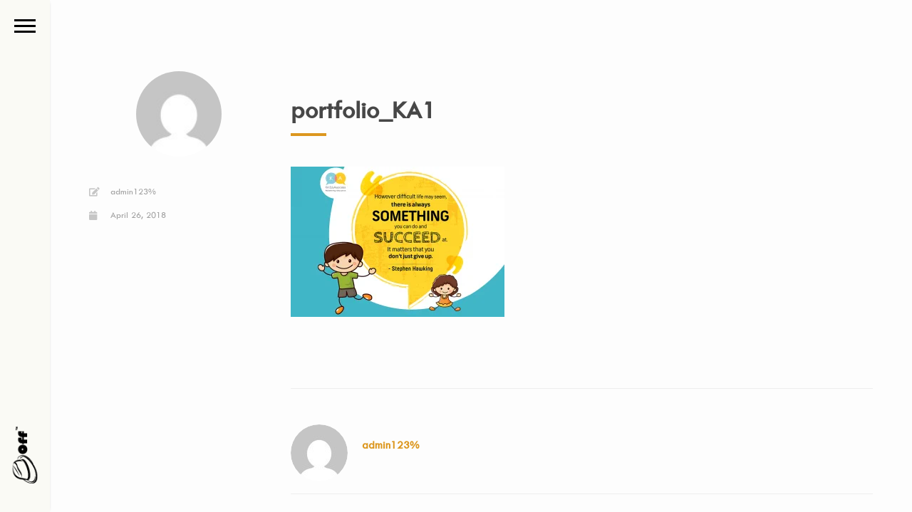

--- FILE ---
content_type: text/html; charset=UTF-8
request_url: https://portfolio.hatsoffdigital.com/ka-eduassociates-redefining-education-graphic-designing/portfolio_ka1/
body_size: 13138
content:
<!DOCTYPE html><html lang="en-US"><head><link data-optimized="2" rel="stylesheet" href="https://portfolio.hatsoffdigital.com/wp-content/litespeed/css/6adf5d3c5b59c1d6665ebf952ac7b392.css?ver=e1d38" /><link rel="preload" as="image" href="https://portfolio.hatsoffdigital.com/wp-content/uploads/2017/11/dp45x102.png.webp"><link rel="preload" as="image" href="https://portfolio.hatsoffdigital.com/wp-content/uploads/2018/04/portfolio_KA1-300x211.png.webp"><script data-no-optimize="1">var litespeed_docref=sessionStorage.getItem("litespeed_docref");litespeed_docref&&(Object.defineProperty(document,"referrer",{get:function(){return litespeed_docref}}),sessionStorage.removeItem("litespeed_docref"));</script> <meta http-equiv="Content-Type" content="text/html; charset=UTF-8" /><meta name="viewport" content="width=device-width, initial-scale=1"><link rel="pingback" href="https://portfolio.hatsoffdigital.com/xmlrpc.php" /><link rel="stylesheet" href="https://use.fontawesome.com/releases/v5.0.10/css/all.css" integrity="sha384-+d0P83n9kaQMCwj8F4RJB66tzIwOKmrdb46+porD/OvrJ+37WqIM7UoBtwHO6Nlg" crossorigin="anonymous"><meta name='robots' content='index, follow, max-image-preview:large, max-snippet:-1, max-video-preview:-1' /><title>portfolio_KA1 - Portfolio</title><link rel="canonical" href="https://portfolio.hatsoffdigital.com/ka-eduassociates-redefining-education-graphic-designing/portfolio_ka1/" /><meta property="og:locale" content="en_US" /><meta property="og:type" content="article" /><meta property="og:title" content="portfolio_KA1 - Portfolio" /><meta property="og:url" content="https://portfolio.hatsoffdigital.com/ka-eduassociates-redefining-education-graphic-designing/portfolio_ka1/" /><meta property="og:site_name" content="Portfolio" /><meta property="og:image" content="https://portfolio.hatsoffdigital.com/ka-eduassociates-redefining-education-graphic-designing/portfolio_ka1" /><meta property="og:image:width" content="977" /><meta property="og:image:height" content="688" /><meta property="og:image:type" content="image/png" /><meta name="twitter:card" content="summary_large_image" /> <script type="application/ld+json" class="yoast-schema-graph">{"@context":"https://schema.org","@graph":[{"@type":"WebPage","@id":"https://portfolio.hatsoffdigital.com/ka-eduassociates-redefining-education-graphic-designing/portfolio_ka1/","url":"https://portfolio.hatsoffdigital.com/ka-eduassociates-redefining-education-graphic-designing/portfolio_ka1/","name":"portfolio_KA1 - Portfolio","isPartOf":{"@id":"https://portfolio.hatsoffdigital.com/#website"},"primaryImageOfPage":{"@id":"https://portfolio.hatsoffdigital.com/ka-eduassociates-redefining-education-graphic-designing/portfolio_ka1/#primaryimage"},"image":{"@id":"https://portfolio.hatsoffdigital.com/ka-eduassociates-redefining-education-graphic-designing/portfolio_ka1/#primaryimage"},"thumbnailUrl":"https://portfolio.hatsoffdigital.com/wp-content/uploads/2018/04/portfolio_KA1.png","datePublished":"2018-04-26T12:55:18+00:00","dateModified":"2018-04-26T12:55:18+00:00","breadcrumb":{"@id":"https://portfolio.hatsoffdigital.com/ka-eduassociates-redefining-education-graphic-designing/portfolio_ka1/#breadcrumb"},"inLanguage":"en-US","potentialAction":[{"@type":"ReadAction","target":["https://portfolio.hatsoffdigital.com/ka-eduassociates-redefining-education-graphic-designing/portfolio_ka1/"]}]},{"@type":"ImageObject","inLanguage":"en-US","@id":"https://portfolio.hatsoffdigital.com/ka-eduassociates-redefining-education-graphic-designing/portfolio_ka1/#primaryimage","url":"https://portfolio.hatsoffdigital.com/wp-content/uploads/2018/04/portfolio_KA1.png","contentUrl":"https://portfolio.hatsoffdigital.com/wp-content/uploads/2018/04/portfolio_KA1.png","width":977,"height":688},{"@type":"BreadcrumbList","@id":"https://portfolio.hatsoffdigital.com/ka-eduassociates-redefining-education-graphic-designing/portfolio_ka1/#breadcrumb","itemListElement":[{"@type":"ListItem","position":1,"name":"Home","item":"https://portfolio.hatsoffdigital.com/"},{"@type":"ListItem","position":2,"name":"KA EduAssociates","item":"https://portfolio.hatsoffdigital.com/ka-eduassociates-redefining-education-graphic-designing/"},{"@type":"ListItem","position":3,"name":"portfolio_KA1"}]},{"@type":"WebSite","@id":"https://portfolio.hatsoffdigital.com/#website","url":"https://portfolio.hatsoffdigital.com/","name":"Portfolio","description":"Hats-Off Digital","potentialAction":[{"@type":"SearchAction","target":{"@type":"EntryPoint","urlTemplate":"https://portfolio.hatsoffdigital.com/?s={search_term_string}"},"query-input":"required name=search_term_string"}],"inLanguage":"en-US"}]}</script> <link rel='dns-prefetch' href='//cdnjs.cloudflare.com' /><link rel="alternate" type="application/rss+xml" title="Portfolio &raquo; Feed" href="https://portfolio.hatsoffdigital.com/feed/" /><link rel="alternate" type="application/rss+xml" title="Portfolio &raquo; Comments Feed" href="https://portfolio.hatsoffdigital.com/comments/feed/" /><link rel="alternate" type="application/rss+xml" title="Portfolio &raquo; portfolio_KA1 Comments Feed" href="https://portfolio.hatsoffdigital.com/ka-eduassociates-redefining-education-graphic-designing/portfolio_ka1/feed/" /><style id='global-styles-inline-css' type='text/css'>body{--wp--preset--color--black: #000000;--wp--preset--color--cyan-bluish-gray: #abb8c3;--wp--preset--color--white: #ffffff;--wp--preset--color--pale-pink: #f78da7;--wp--preset--color--vivid-red: #cf2e2e;--wp--preset--color--luminous-vivid-orange: #ff6900;--wp--preset--color--luminous-vivid-amber: #fcb900;--wp--preset--color--light-green-cyan: #7bdcb5;--wp--preset--color--vivid-green-cyan: #00d084;--wp--preset--color--pale-cyan-blue: #8ed1fc;--wp--preset--color--vivid-cyan-blue: #0693e3;--wp--preset--color--vivid-purple: #9b51e0;--wp--preset--gradient--vivid-cyan-blue-to-vivid-purple: linear-gradient(135deg,rgba(6,147,227,1) 0%,rgb(155,81,224) 100%);--wp--preset--gradient--light-green-cyan-to-vivid-green-cyan: linear-gradient(135deg,rgb(122,220,180) 0%,rgb(0,208,130) 100%);--wp--preset--gradient--luminous-vivid-amber-to-luminous-vivid-orange: linear-gradient(135deg,rgba(252,185,0,1) 0%,rgba(255,105,0,1) 100%);--wp--preset--gradient--luminous-vivid-orange-to-vivid-red: linear-gradient(135deg,rgba(255,105,0,1) 0%,rgb(207,46,46) 100%);--wp--preset--gradient--very-light-gray-to-cyan-bluish-gray: linear-gradient(135deg,rgb(238,238,238) 0%,rgb(169,184,195) 100%);--wp--preset--gradient--cool-to-warm-spectrum: linear-gradient(135deg,rgb(74,234,220) 0%,rgb(151,120,209) 20%,rgb(207,42,186) 40%,rgb(238,44,130) 60%,rgb(251,105,98) 80%,rgb(254,248,76) 100%);--wp--preset--gradient--blush-light-purple: linear-gradient(135deg,rgb(255,206,236) 0%,rgb(152,150,240) 100%);--wp--preset--gradient--blush-bordeaux: linear-gradient(135deg,rgb(254,205,165) 0%,rgb(254,45,45) 50%,rgb(107,0,62) 100%);--wp--preset--gradient--luminous-dusk: linear-gradient(135deg,rgb(255,203,112) 0%,rgb(199,81,192) 50%,rgb(65,88,208) 100%);--wp--preset--gradient--pale-ocean: linear-gradient(135deg,rgb(255,245,203) 0%,rgb(182,227,212) 50%,rgb(51,167,181) 100%);--wp--preset--gradient--electric-grass: linear-gradient(135deg,rgb(202,248,128) 0%,rgb(113,206,126) 100%);--wp--preset--gradient--midnight: linear-gradient(135deg,rgb(2,3,129) 0%,rgb(40,116,252) 100%);--wp--preset--duotone--dark-grayscale: url('#wp-duotone-dark-grayscale');--wp--preset--duotone--grayscale: url('#wp-duotone-grayscale');--wp--preset--duotone--purple-yellow: url('#wp-duotone-purple-yellow');--wp--preset--duotone--blue-red: url('#wp-duotone-blue-red');--wp--preset--duotone--midnight: url('#wp-duotone-midnight');--wp--preset--duotone--magenta-yellow: url('#wp-duotone-magenta-yellow');--wp--preset--duotone--purple-green: url('#wp-duotone-purple-green');--wp--preset--duotone--blue-orange: url('#wp-duotone-blue-orange');--wp--preset--font-size--small: 13px;--wp--preset--font-size--medium: 20px;--wp--preset--font-size--large: 36px;--wp--preset--font-size--x-large: 42px;--wp--preset--spacing--20: 0.44rem;--wp--preset--spacing--30: 0.67rem;--wp--preset--spacing--40: 1rem;--wp--preset--spacing--50: 1.5rem;--wp--preset--spacing--60: 2.25rem;--wp--preset--spacing--70: 3.38rem;--wp--preset--spacing--80: 5.06rem;--wp--preset--shadow--natural: 6px 6px 9px rgba(0, 0, 0, 0.2);--wp--preset--shadow--deep: 12px 12px 50px rgba(0, 0, 0, 0.4);--wp--preset--shadow--sharp: 6px 6px 0px rgba(0, 0, 0, 0.2);--wp--preset--shadow--outlined: 6px 6px 0px -3px rgba(255, 255, 255, 1), 6px 6px rgba(0, 0, 0, 1);--wp--preset--shadow--crisp: 6px 6px 0px rgba(0, 0, 0, 1);}:where(.is-layout-flex){gap: 0.5em;}body .is-layout-flow > .alignleft{float: left;margin-inline-start: 0;margin-inline-end: 2em;}body .is-layout-flow > .alignright{float: right;margin-inline-start: 2em;margin-inline-end: 0;}body .is-layout-flow > .aligncenter{margin-left: auto !important;margin-right: auto !important;}body .is-layout-constrained > .alignleft{float: left;margin-inline-start: 0;margin-inline-end: 2em;}body .is-layout-constrained > .alignright{float: right;margin-inline-start: 2em;margin-inline-end: 0;}body .is-layout-constrained > .aligncenter{margin-left: auto !important;margin-right: auto !important;}body .is-layout-constrained > :where(:not(.alignleft):not(.alignright):not(.alignfull)){max-width: var(--wp--style--global--content-size);margin-left: auto !important;margin-right: auto !important;}body .is-layout-constrained > .alignwide{max-width: var(--wp--style--global--wide-size);}body .is-layout-flex{display: flex;}body .is-layout-flex{flex-wrap: wrap;align-items: center;}body .is-layout-flex > *{margin: 0;}:where(.wp-block-columns.is-layout-flex){gap: 2em;}.has-black-color{color: var(--wp--preset--color--black) !important;}.has-cyan-bluish-gray-color{color: var(--wp--preset--color--cyan-bluish-gray) !important;}.has-white-color{color: var(--wp--preset--color--white) !important;}.has-pale-pink-color{color: var(--wp--preset--color--pale-pink) !important;}.has-vivid-red-color{color: var(--wp--preset--color--vivid-red) !important;}.has-luminous-vivid-orange-color{color: var(--wp--preset--color--luminous-vivid-orange) !important;}.has-luminous-vivid-amber-color{color: var(--wp--preset--color--luminous-vivid-amber) !important;}.has-light-green-cyan-color{color: var(--wp--preset--color--light-green-cyan) !important;}.has-vivid-green-cyan-color{color: var(--wp--preset--color--vivid-green-cyan) !important;}.has-pale-cyan-blue-color{color: var(--wp--preset--color--pale-cyan-blue) !important;}.has-vivid-cyan-blue-color{color: var(--wp--preset--color--vivid-cyan-blue) !important;}.has-vivid-purple-color{color: var(--wp--preset--color--vivid-purple) !important;}.has-black-background-color{background-color: var(--wp--preset--color--black) !important;}.has-cyan-bluish-gray-background-color{background-color: var(--wp--preset--color--cyan-bluish-gray) !important;}.has-white-background-color{background-color: var(--wp--preset--color--white) !important;}.has-pale-pink-background-color{background-color: var(--wp--preset--color--pale-pink) !important;}.has-vivid-red-background-color{background-color: var(--wp--preset--color--vivid-red) !important;}.has-luminous-vivid-orange-background-color{background-color: var(--wp--preset--color--luminous-vivid-orange) !important;}.has-luminous-vivid-amber-background-color{background-color: var(--wp--preset--color--luminous-vivid-amber) !important;}.has-light-green-cyan-background-color{background-color: var(--wp--preset--color--light-green-cyan) !important;}.has-vivid-green-cyan-background-color{background-color: var(--wp--preset--color--vivid-green-cyan) !important;}.has-pale-cyan-blue-background-color{background-color: var(--wp--preset--color--pale-cyan-blue) !important;}.has-vivid-cyan-blue-background-color{background-color: var(--wp--preset--color--vivid-cyan-blue) !important;}.has-vivid-purple-background-color{background-color: var(--wp--preset--color--vivid-purple) !important;}.has-black-border-color{border-color: var(--wp--preset--color--black) !important;}.has-cyan-bluish-gray-border-color{border-color: var(--wp--preset--color--cyan-bluish-gray) !important;}.has-white-border-color{border-color: var(--wp--preset--color--white) !important;}.has-pale-pink-border-color{border-color: var(--wp--preset--color--pale-pink) !important;}.has-vivid-red-border-color{border-color: var(--wp--preset--color--vivid-red) !important;}.has-luminous-vivid-orange-border-color{border-color: var(--wp--preset--color--luminous-vivid-orange) !important;}.has-luminous-vivid-amber-border-color{border-color: var(--wp--preset--color--luminous-vivid-amber) !important;}.has-light-green-cyan-border-color{border-color: var(--wp--preset--color--light-green-cyan) !important;}.has-vivid-green-cyan-border-color{border-color: var(--wp--preset--color--vivid-green-cyan) !important;}.has-pale-cyan-blue-border-color{border-color: var(--wp--preset--color--pale-cyan-blue) !important;}.has-vivid-cyan-blue-border-color{border-color: var(--wp--preset--color--vivid-cyan-blue) !important;}.has-vivid-purple-border-color{border-color: var(--wp--preset--color--vivid-purple) !important;}.has-vivid-cyan-blue-to-vivid-purple-gradient-background{background: var(--wp--preset--gradient--vivid-cyan-blue-to-vivid-purple) !important;}.has-light-green-cyan-to-vivid-green-cyan-gradient-background{background: var(--wp--preset--gradient--light-green-cyan-to-vivid-green-cyan) !important;}.has-luminous-vivid-amber-to-luminous-vivid-orange-gradient-background{background: var(--wp--preset--gradient--luminous-vivid-amber-to-luminous-vivid-orange) !important;}.has-luminous-vivid-orange-to-vivid-red-gradient-background{background: var(--wp--preset--gradient--luminous-vivid-orange-to-vivid-red) !important;}.has-very-light-gray-to-cyan-bluish-gray-gradient-background{background: var(--wp--preset--gradient--very-light-gray-to-cyan-bluish-gray) !important;}.has-cool-to-warm-spectrum-gradient-background{background: var(--wp--preset--gradient--cool-to-warm-spectrum) !important;}.has-blush-light-purple-gradient-background{background: var(--wp--preset--gradient--blush-light-purple) !important;}.has-blush-bordeaux-gradient-background{background: var(--wp--preset--gradient--blush-bordeaux) !important;}.has-luminous-dusk-gradient-background{background: var(--wp--preset--gradient--luminous-dusk) !important;}.has-pale-ocean-gradient-background{background: var(--wp--preset--gradient--pale-ocean) !important;}.has-electric-grass-gradient-background{background: var(--wp--preset--gradient--electric-grass) !important;}.has-midnight-gradient-background{background: var(--wp--preset--gradient--midnight) !important;}.has-small-font-size{font-size: var(--wp--preset--font-size--small) !important;}.has-medium-font-size{font-size: var(--wp--preset--font-size--medium) !important;}.has-large-font-size{font-size: var(--wp--preset--font-size--large) !important;}.has-x-large-font-size{font-size: var(--wp--preset--font-size--x-large) !important;}
.wp-block-navigation a:where(:not(.wp-element-button)){color: inherit;}
:where(.wp-block-columns.is-layout-flex){gap: 2em;}
.wp-block-pullquote{font-size: 1.5em;line-height: 1.6;}</style> <script type="litespeed/javascript" data-src='https://portfolio.hatsoffdigital.com/wp-includes/js/jquery/jquery.min.js' id='jquery-core-js'></script> <script type="litespeed/javascript" data-src='//cdnjs.cloudflare.com/ajax/libs/modernizr/2.8.3/modernizr.min.js?ver=6.2.4' id='modernizr-js'></script> <link rel="https://api.w.org/" href="https://portfolio.hatsoffdigital.com/wp-json/" /><link rel="alternate" type="application/json" href="https://portfolio.hatsoffdigital.com/wp-json/wp/v2/media/2454" /><link rel="EditURI" type="application/rsd+xml" title="RSD" href="https://portfolio.hatsoffdigital.com/xmlrpc.php?rsd" /><link rel="wlwmanifest" type="application/wlwmanifest+xml" href="https://portfolio.hatsoffdigital.com/wp-includes/wlwmanifest.xml" /><meta name="generator" content="WordPress 6.2.4" /><link rel='shortlink' href='https://portfolio.hatsoffdigital.com/?p=2454' /><link rel="alternate" type="application/json+oembed" href="https://portfolio.hatsoffdigital.com/wp-json/oembed/1.0/embed?url=https%3A%2F%2Fportfolio.hatsoffdigital.com%2Fka-eduassociates-redefining-education-graphic-designing%2Fportfolio_ka1%2F" /><link rel="alternate" type="text/xml+oembed" href="https://portfolio.hatsoffdigital.com/wp-json/oembed/1.0/embed?url=https%3A%2F%2Fportfolio.hatsoffdigital.com%2Fka-eduassociates-redefining-education-graphic-designing%2Fportfolio_ka1%2F&#038;format=xml" /> <script type="litespeed/javascript">var ms_grabbing_curosr='https://portfolio.hatsoffdigital.com/wp-content/plugins/masterslider/public/assets/css/common/grabbing.cur',ms_grab_curosr='https://portfolio.hatsoffdigital.com/wp-content/plugins/masterslider/public/assets/css/common/grab.cur'</script> <meta name="generator" content="MasterSlider 3.1.3 - Responsive Touch Image Slider" /><style>body{font-size:14px;}</style><script type="litespeed/javascript">window.owlabrtl=!1</script><script type="litespeed/javascript">window.owlabAccentColor='#dc971f';window.toranjGmapMaxZoom=20;window.toranjGmapInitialZoom=15;window.toranjOpenMenuOnHover=!1</script><script type="litespeed/javascript">window.tjAjaxUrl='https://portfolio.hatsoffdigital.com/wp-admin/admin-ajax.php'</script><style type="text/css" id="toranj-custom-styles">::selection{ background-color:#dc971f; } ::-moz-selection{ background-color:#dc971f; } .btn-toranj, .back-to-top:hover, .back-to-top:focus, #back-to-top:hover, #back-to-top:focus, .lined:after, .bordered:after, #navigation li.current-menu-item a:before, #navigation li.current-menu-parent >a:before, #navigation .nav-prev>a:before, #portfolio-nav li a:hover i, #portfolio-nav li a:focus i, .grid-filters:after, .tj-hover-3 .tj-overlay .title:after, #ascrail2000-hr> div, #blog-more:hover, #blog-more:focus, .section-title:after, .team-item .team-content .subtitle:after, .team-socials li a:hover i,.team-socials li a:focus i, .skill-item .bar, .ib-center .ib-icon, .cap-lg .cap-des:after, .ms-staff-carousel .ms-staff-info h4:after, .ms-skin-toranj .ms-slide .ms-slide-vpbtn:hover, .ms-skin-toranj .ms-video-btn:hover, .tj-mp-action:hover i, .tj-mp-action:focus i, .tj-mp-close:hover i, .tj-mp-close:focus i, #menu-toggle,#menu-toggle:after, #menu-toggle:before, .portfolio-nav li a:hover i, .portfolio-nav li a:focus i, .bordered:after, .bordered-fine:after, .team-members .content-carousel .item .info:before, #menu-toggle, #menu-toggle:after, #menu-toggle:before, #commentform #submit, .team-members .left-side .item .info:before, .widget .widgettitle:after, .tj-hover-1 .tj-overlay:after, .tj-hover-5.colorbg:after, .cap-toranj .cap-title:after, .tj-ms-skin .ms-slide .ms-slide-vpbtn:hover, .tj-ms-skin .ms-video-btn:hover, .post-password-form input[type="submit"], .widget_search input[type="submit"], #navigation li.current-menu-item a:before, #navigation li.current-menu-parent >a:before, #navigation .nav-prev>a:before, .dark-template .tj-password i, #social-sharing-trigger, #social-sharing .sharing-icon { background-color:#dc971f; } .btn-toranj:hover, .btn-toranj:focus, .btn-toranj:active, .btn-toranj.active, .woocommerce span.onsale, .woocommerce-page span.onsale, .shop-post-title a::after, #social-sharing-trigger:hover, #social-sharing-trigger:focus { background-color:#dc971f; } a, ul.list-iconed-circle i, ul.list-iconed-square i, #menu-icon, .page-title .title span, .tj-form label, #portfolio-nav li a, .fixed-filter .select-filter i, ul.list-items .list-label, .vertical-carousel .vcarousel-next a, .vertical-carousel .vcarousel-prev a, .vertical-carousel .vcarousel-counter, .blog-minimal-s #blog-list .post-meta, .blog-minimal #blog-list .post-meta, #blog-more, #post-body #post-side a:hover, #post-body #post-side a:focus, .colored, .team-socials li a, .vertical-services li i, .accordion .item.active .head a, .accordion .item .head a:hover, .accordion .item .head a:focus, .tabs .tabs-head li.active a, .tabs .tabs-head li:hover a, .tabs .tabs-head li:focus a, .owl-caption a:hover i, .owl-caption a:focus i, .ms-skin-toranj .ms-nav-next, .ms-skin-toranj .ms-nav-prev, .ms-skin-toranj .tj-ms-counter, .tj-ms-gallery .ms-thumb-list, .ms-skin-toranj .ms-slide .ms-slide-vpbtn, .ms-skin-toranj .ms-video-btn, .ms-skin-toranj .ms-slide .ms-slide-vpbtn:after, .ms-skin-toranj .ms-video-btn:after, .ms-skin-toranj .tj-controlls-vmode .tj-ms-counter, .grid-filters-wrapper .select-filter i, .btn-toranj.alt, .icon-box .ib-icon, .wpb_content_element .wpb_tabs_nav li.ui-tabs-active a, .tj-ms-skin .ms-nav-next, .tj-ms-skin .ms-nav-prev, .tj-ms-skin .tj-controlls-vmode .tj-ms-counter, .tj-ms-skin .ms-slide .ms-slide-vpbtn, .tj-ms-skin .ms-video-btn, .cart-contents, .woocommerce .star-rating, .woocommerce-page .star-rating, .woocommerce .star-rating, .woocommerce-page .star-rating, .woocommerce .star-rating::before, .woocommerce-page .star-rating::before, .blog-grid .sticky-span, .tj-playbtn, .tj-ms-skin .tj-ms-counter, .tj-ms-skin .ms-slide .ms-slide-vpbtn:after, .tj-ms-skin .ms-video-btn:after, #inner-bar { color:#dc971f; } .ib-center .ib-icon{ color:#fff; } a:hover,a:focus, .page-side .title .second-part, .blog-list .post-header a:hover, .blog-list .post-header a:focus, .blog-list .post-meta span a:hover, .blog-list .post-meta span a:focus, .widget-recent-posts .date, .portfolio-nav li a, .contact-detail h5{ color:#dc971f; } .btn-toranj.alt, .btn-toranj, .back-to-top, #back-to-top, ul.list-iconed-circle i, ul.list-iconed-square i, #portfolio-nav li a i, #blog-more, .team-socials li a i, .vertical-services li, .vertical-services li i, .icon-box .ib-icon, .cap-compact, .cap-compact.cap-reverse, .ms-skin-toranj .ms-slide .ms-slide-vpbtn, .ms-skin-toranj .ms-video-btn, .tj-mp-action i, .portfolio-nav li a i, .btn-toranj:hover, .btn-toranj:focus, .btn-toranj:active, .btn-toranj.active, .tj-ms-skin .ms-slide .ms-slide-vpbtn, .tj-ms-skin .ms-video-btn, blockquote, #commentform #submit, .post-password-form input[type="submit"], .widget_search input[type="submit"] { border-color:#dc971f; } .btn-toranj.alt:hover{ color:#fff; } .regular-page{ background-color:#fdfdfd; } #main-content.dark-template, .regular-page-dark{ background-color:#232323; } .page-side{ background-color:#232323; } .page-main, #main-content .nicescroll-rails, #ajax-folio-loader { background-color:#232323; } #side-bar{ background-color:#fafaf5; } #inner-bar{ background-color:#fafaf5; } /*---sample style to change the color of menu icon --*/ /* #menu-toggle, #menu-toggle:after, #menu-toggle:before{ background-color:#fff; } */ }</style> <script type="litespeed/javascript" data-src="https://www.googletagmanager.com/gtag/js?id=UA-103387777-1"></script> <script type="litespeed/javascript">window.dataLayer=window.dataLayer||[];function gtag(){dataLayer.push(arguments)}
gtag('js',new Date());gtag('config','UA-103387777-1')</script> <link rel="icon" type="image/png" href="https://portfolio.hatsoffdigital.com/wp-content/uploads/2017/11/favicon.png"><meta name="generator" content="Powered by Visual Composer - drag and drop page builder for WordPress."/>
<!--[if lte IE 9]><link rel="stylesheet" type="text/css" href="https://portfolio.hatsoffdigital.com/wp-content/plugins/js_composer/assets/css/vc_lte_ie9.min.css" media="screen"><![endif]--><style type="text/css" id="wp-custom-css">#menu-toggle, #menu-toggle:before, #menu-toggle:after{
    background: #000 !important;
}

#menu-toggle-wrapper.anim-out #menu-toggle {
    background: rgba(220, 151, 31,0) !important;
}

.vc_carousel-inner img.attachment-full {
    width: 100%;
}

.page-wrapper{
    min-height: auto !important;
}

.vc_images_carousel .vc_carousel-control{
	width: 40px !important;
    height: 40px !important;
    opacity: 1 !important;
	background: #000;
    border-radius: 100%;
    border: 1px solid #fff;
    margin-right: 20px;
    margin-left: 20px;
    color: #fff;
}

@media screen and (min-width: 768px){
.vc_images_carousel .vc_carousel-control .icon-next, .vc_images_carousel .vc_carousel-control .icon-prev{
    margin-left: -20px !important;
}
}

.vc_images_carousel .vc_carousel-indicators .vc_active{
	display:none;
}

.vc_images_carousel .vc_carousel-inner{
pointer-events: none;
}


.vc_carousel-inner img.attachment-full{
    height: 100vh;
}

ol.vc_carousel-indicators {
    display: none;
}

span.second-part {
    display: none !important;
}


h2#line1.section-title:after {
    content: '';
    position: absolute;
    bottom: 0;
    left: 0;
    width: 90px;
    height: 10px;
    background: #005888;
}

a#custom_btn1 {
    border: 2px solid #005888;
    color: #fff;
    padding: 7px 12px 7px 12px;
}

a#custom_btn1:hover {
    border: 2px solid #005888;
    color: #fff;
    padding: 7px 12px 7px 12px;
	background-color:#005888;
}

.parallax-head{
    background-image: none !important;
}

@media(max-width:768px){

.left-side-wrapper{
    background-color: rgba(0,0,0,0.6);
}

.parallax-head{
    height: 80% !important;
}

.page-main .inner-wrapper{
	height: 80vh;
}
#menu-toggle-wrapper{
    width: 50px;
    height: 50px;
    background: #fafaf5;
}

.vc_images_carousel .vc_carousel-control{
	top: 110% !important;
    width: 35px !important;
    height: 35px !important;
}
.portfolio-md-detail{
    background: #1e1e1e;
}

.vc_carousel-inner img.attachment-full{
    height: 100%;
}
.parallax-contents{
        margin-top: 165px !important;
}
.vc_images_carousel .vc_carousel-control .icon-next, .vc_images_carousel .vc_carousel-control .icon-prev{
    margin-top: -15px !important;
    margin-left: -20px !important;
}
}

@media(min-width:992px){
.parallax-contents{
    margin-top: 0 !important;
}
}
.tj-overlay {
    background: #000000e0;
}
.tj-hover-1 .tj-overlay .title{
color:#fff;
}
.tj-hover-1 .tj-overlay .title{
	top: 70%;
}
.tj-hover-1:hover .tj-overlay:after{
	display:none
}
.tj-hover-1:hover .tj-overlay:before {
    content: "\f0c1";
    font-family: 'fontawesome';
    margin-left: 48%;
    margin-top: 25% !important;
    position: absolute;
    font-size: 22px;
	  color:#fff;
}</style><noscript><style type="text/css">.wpb_animate_when_almost_visible { opacity: 1; }</style></noscript><style>@font-face {
			font-family: "Tw Cen MT";
			src: url('https://portfolio.hatsoffdigital.com/wp-content/themes/toranj/assets/fonts/TCM.TTF');
			  }
			::-webkit-scrollbar {
				width:0.5em;
			}

			/* Track */
			::-webkit-scrollbar-track {
				background: #232323; 
			}

			/* Handle */
			::-webkit-scrollbar-thumb {
				background: white; 
			}

			/* Handle on hover */
			::-webkit-scrollbar-thumb:hover {
				background: white; 
			}
			 body{
					font-family: "Tw Cen MT" !important;
					font-size: 16px;

				}
				p{
					font-family: "Tw Cen MT" !important;
					font-size: 16px;
				}
				span{
					font-family: "Tw Cen MT" !important;
				}
			h1,h2,h3,h4,h5,h6{
					font-family: "Tw Cen MT" !important;
				}</style></head><body  class="attachment attachment-template-default single single-attachment postid-2454 attachmentid-2454 attachment-png _masterslider _msp_version_3.1.3 wpb-js-composer js-comp-ver-5.1.1 vc_responsive"><div id="toranj-main-wrapper">
<a href="#" id="menu-toggle-wrapper"><div id="menu-toggle"></div>
</a>
<a href="#" id="inner-bar"><div class="logo-alt">
<img src="https://portfolio.hatsoffdigital.com/wp-content/uploads/2017/11/dp45x102.png.webp" alt="logo-mini"></div></a><div id="side-bar"><div class="inner-wrapper"><div id="side-inner"><div id="logo-wrapper">
<a href="https://portfolio.hatsoffdigital.com/"><img data-lazyloaded="1" src="[data-uri]" width="295" height="148" data-src="https://portfolio.hatsoffdigital.com/wp-content/uploads/2017/11/ho-portfolio.png.webp" alt="logo"></a></div><div id="side-contents"><ul id = "navigation" class = ""><li id="menu-item-1763" class="menu-item menu-item-type-custom menu-item-object-custom menu-item-home menu-item-1763"><a href="https://portfolio.hatsoffdigital.com">Home</a></li><li id="menu-item-1764" class="menu-item menu-item-type-custom menu-item-object-custom menu-item-has-children menu-item-1764"><a>Portfolio</a><ul class="sub-menu"><li class="nav-prev"><a href="#"><i class="fa fa-angle-left"></i>Portfolio</a></li><li id="menu-item-1765" class="menu-item menu-item-type-custom menu-item-object-custom menu-item-1765"><a href="https://portfolio.hatsoffdigital.com/Category/social-media-marketing/">Social Media</a></li><li id="menu-item-2210" class="menu-item menu-item-type-custom menu-item-object-custom menu-item-2210"><a href="https://portfolio.hatsoffdigital.com/Category/website-development/">Website Development</a></li><li id="menu-item-2006" class="menu-item menu-item-type-custom menu-item-object-custom menu-item-2006"><a href="https://portfolio.hatsoffdigital.com/Category/search-engine-optimization/">SEO</a></li><li id="menu-item-2209" class="menu-item menu-item-type-custom menu-item-object-custom menu-item-2209"><a href="https://portfolio.hatsoffdigital.com/Category/brand-identity/">Brand identity</a></li></ul></li><li id="menu-item-1760" class="menu-item menu-item-type-custom menu-item-object-custom menu-item-1760"><a href="https://www.hatsoffdigital.com/about-hatsoff-marketing/">About Us</a></li><li id="menu-item-1762" class="menu-item menu-item-type-custom menu-item-object-custom menu-item-1762"><a href="https://www.hatsoffdigital.com/services/">Our Services</a></li><li id="menu-item-1761" class="menu-item menu-item-type-custom menu-item-object-custom menu-item-1761"><a href="https://www.hatsoffdigital.com/contact-us/">Contact Us</a></li></ul></div><div id="side-footer"><ul class="social-icons"></ul><div id="copyright"><p><a style="color: #000; font-weight: 600;" href="https://www.hatsoffdigital.com">@hatsoffdigital</a></p></div></div></div></div></div> <script type="litespeed/javascript">var Tawk_API=Tawk_API||{},Tawk_LoadStart=new Date();(function(){var s1=document.createElement("script"),s0=document.getElementsByTagName("script")[0];s1.async=!0;s1.src='https://embed.tawk.to/5f2148b496e9c66c5ae578e4/default';s1.charset='UTF-8';s1.setAttribute('crossorigin','*');s0.parentNode.insertBefore(s1,s0)})()</script> 
 <script type="litespeed/javascript">window.interdeal={"sitekey":"4b78558c85a7a99e2bfbe91e381699e6","Position":"Left","Menulang":"EN","domains":{"js":"https://cdn.equalweb.com/","acc":"https://access.equalweb.com/"},"btnStyle":{"vPosition":["50%",null],"scale":["0.4","0.4"],"color":{"main":"#ffffff","second":"#000000"},"icon":{"type":1,"shape":"semicircle","outline":!1}}};(function(doc,head,body){var coreCall=doc.createElement('script');coreCall.src='https://cdn.equalweb.com/core/4.4.0/accessibility.js';coreCall.defer=!0;coreCall.integrity='sha512-3lGJBcuai1J0rGJHJj4e4lYOzm7K08oEHsg1Llt7x24OOsa/Ca0wwbSi9HhWUn92FKN3fylaq9xmIKVZnUsT3Q==';coreCall.crossOrigin='anonymous';coreCall.setAttribute('data-cfasync',!0);body?body.appendChild(coreCall):head.appendChild(coreCall)})(document,document.head,document.body)</script> <div id="main-content"><div class="page-wrapper"><div id="blog-single"><div class="container"><div id="post-body"><div class="row"><div id="post-side" class="col-md-3"><div class="post-meta"><div class="post-author-image"><img data-lazyloaded="1" src="[data-uri]" alt='' data-src='https://portfolio.hatsoffdigital.com/wp-content/litespeed/avatar/5fb7197923bfbffadbacd49aaa2a4396.jpg?ver=1768601028' data-srcset='https://portfolio.hatsoffdigital.com/wp-content/litespeed/avatar/1a53ae0b55c2750573f7a05e60b503a8.jpg?ver=1768601028 2x' class='avatar avatar-100 photo' height='100' width='100' loading='lazy' decoding='async'/></div><div class="post-meta-inner"><div class="post-author-name"><i class="fa fa-pencil-square-o list-icon"></i><a href="https://portfolio.hatsoffdigital.com/author/admin123/">admin123%</a></div><div class="post-date"><i class="fa fa-calendar-o list-icon"></i>April 26, 2018</div></div></div></div><div class="col-md-9"><div class="post mb-xlarge"><h1 class="lined">portfolio_KA1</h1><div id="post-content"><p class="attachment"><a href='https://portfolio.hatsoffdigital.com/wp-content/uploads/2018/04/portfolio_KA1.png'><img width="300" height="211" src="https://portfolio.hatsoffdigital.com/wp-content/uploads/2018/04/portfolio_KA1-300x211.png.webp" class="attachment-medium size-medium" alt="" decoding="async" loading="lazy" srcset="https://portfolio.hatsoffdigital.com/wp-content/uploads/2018/04/portfolio_KA1-300x211.png.webp 300w, https://portfolio.hatsoffdigital.com/wp-content/uploads/2018/04/portfolio_KA1-768x541.png.webp 768w, https://portfolio.hatsoffdigital.com/wp-content/uploads/2018/04/portfolio_KA1-800x563.png.webp 800w, https://portfolio.hatsoffdigital.com/wp-content/uploads/2018/04/portfolio_KA1.png.webp 977w" sizes="(max-width: 300px) 100vw, 300px" /></a></p></div><div class="author-bio"><div class="avatar">
<img data-lazyloaded="1" src="[data-uri]" alt='' data-src='https://portfolio.hatsoffdigital.com/wp-content/litespeed/avatar/c8eddd1a43613bef0d9ee015d44998f3.jpg?ver=1768601028' data-srcset='https://portfolio.hatsoffdigital.com/wp-content/litespeed/avatar/24aa0395941c8238b649c6a7144872b7.jpg?ver=1768601028 2x' class='avatar avatar-80 photo' height='80' width='80' loading='lazy' decoding='async'/></div><div class="author-bio-content"><h4>
<a href="https://portfolio.hatsoffdigital.com/author/admin123/">
admin123%	                                            	</a></h4><p></p></div></div><div class="related-posts"><h4 class="lined">Related Posts</h4><ul class='list-related-posts list-border list-hover'></ul></div></div><hr /><div id="post-comments"><div id="comment-form"><h2 class="lined">Leave a Comment</h2><div id="respond" class="comment-respond"><h3 id="reply-title" class="comment-reply-title"> <small><a rel="nofollow" id="cancel-comment-reply-link" href="/ka-eduassociates-redefining-education-graphic-designing/portfolio_ka1/#respond" style="display:none;">Cancel reply</a></small></h3><form action="https://portfolio.hatsoffdigital.com/wp-comments-post.php" method="post" id="commentform" class="comment-form" novalidate><div class="row row-inputs"><div class="col-md-12"><textarea class="form-control" id="comment" name="comment" rows="8" placeholder="Comment" aria-required="true"></textarea></div></div><div class="row row-inputs"><div class="col-md-4 col-sm-6"><label for="author">Name <small>(required)</small></label><input class="form-control" type="text" name="author" id="author" value="" size="22" tabindex="1" aria-required='true'/></div><div class="col-md-4 col-sm-6"><label for="email">Email <small>(required)</small></label><input class="form-control" type="text" name="email" id="email" value="" size="22" tabindex="1" aria-required='true'/></div><div class="col-md-4 col-sm-6"><label for="url">Website</label><input class="form-control" type="text" name="url" id="url" value="" size="22" tabindex="1" aria-required='true'/></div></div><p class="comment-form-cookies-consent"><input id="wp-comment-cookies-consent" name="wp-comment-cookies-consent" type="checkbox" value="yes" /> <label for="wp-comment-cookies-consent">Save my name, email, and website in this browser for the next time I comment.</label></p><p class="form-submit"><input name="submit" type="submit" id="submit" class="submit" value="Post Comment" /> <input type='hidden' name='comment_post_ID' value='2454' id='comment_post_ID' />
<input type='hidden' name='comment_parent' id='comment_parent' value='0' /></p></form></div></div></div><hr/>
<a class="back-to-top" href="#"></a><div class="clearfix"></div></div></div></div></div></div></div></div><div class="hidden-md hidden-lg"><center><ul class="custom_footer_social" style="margin-top: 8px;"><li><a href="https://www.facebook.com/hatsoffdigital/" target="_blank"><i class="fa fa-facebook custom_icon_style" aria-hidden="true"></i></a></li><li><a href="https://twitter.com/hatsoffdigital" target="_blank"><i class="fa fa-twitter custom_icon_style" aria-hidden="true"></i></a></li><li><a href="https://www.linkedin.com/company/3275067/" target="_blank"><i class="fa fa-linkedin custom_icon_style" aria-hidden="true"></i></a></li><li><a href="https://plus.google.com/+Hatsoffdigital/posts" target="_blank"><i class="fa fa-google-plus custom_icon_style" aria-hidden="true" style="padding-left: 6px;"></i></a></li></ul></center><p style="text-align:center;margin-top:8px;"> <a href="https://www.hatsoffdigital.com" style="color:#000;font-weight:600;">@hatsoffdigital</a></p></div></div><footer>
 <script id="tawk-script" type="litespeed/javascript">var Tawk_API=Tawk_API||{};var Tawk_LoadStart=new Date();(function(){var s1=document.createElement('script'),s0=document.getElementsByTagName('script')[0];s1.async=!0;s1.src='https://embed.tawk.to/5f2148b496e9c66c5ae578e4/default';s1.charset='UTF-8';s1.setAttribute('crossorigin','*');s0.parentNode.insertBefore(s1,s0)})()</script>  <script id='contact-form-7-js-extra' type="litespeed/javascript">var wpcf7={"api":{"root":"https:\/\/portfolio.hatsoffdigital.com\/wp-json\/","namespace":"contact-form-7\/v1"},"cached":"1"}</script> <script type="litespeed/javascript" data-src='https://portfolio.hatsoffdigital.com/wp-content/plugins/contact-form-7/includes/js/index.js?ver=5.7.4' id='contact-form-7-js'></script> <script type='text/javascript' src='https://portfolio.hatsoffdigital.com/wp-content/plugins/litespeed-cache/assets/js/instant_click.min.js' id='litespeed-cache-js'></script> </footer> <script data-no-optimize="1">!function(t,e){"object"==typeof exports&&"undefined"!=typeof module?module.exports=e():"function"==typeof define&&define.amd?define(e):(t="undefined"!=typeof globalThis?globalThis:t||self).LazyLoad=e()}(this,function(){"use strict";function e(){return(e=Object.assign||function(t){for(var e=1;e<arguments.length;e++){var n,a=arguments[e];for(n in a)Object.prototype.hasOwnProperty.call(a,n)&&(t[n]=a[n])}return t}).apply(this,arguments)}function i(t){return e({},it,t)}function o(t,e){var n,a="LazyLoad::Initialized",i=new t(e);try{n=new CustomEvent(a,{detail:{instance:i}})}catch(t){(n=document.createEvent("CustomEvent")).initCustomEvent(a,!1,!1,{instance:i})}window.dispatchEvent(n)}function l(t,e){return t.getAttribute(gt+e)}function c(t){return l(t,bt)}function s(t,e){return function(t,e,n){e=gt+e;null!==n?t.setAttribute(e,n):t.removeAttribute(e)}(t,bt,e)}function r(t){return s(t,null),0}function u(t){return null===c(t)}function d(t){return c(t)===vt}function f(t,e,n,a){t&&(void 0===a?void 0===n?t(e):t(e,n):t(e,n,a))}function _(t,e){nt?t.classList.add(e):t.className+=(t.className?" ":"")+e}function v(t,e){nt?t.classList.remove(e):t.className=t.className.replace(new RegExp("(^|\\s+)"+e+"(\\s+|$)")," ").replace(/^\s+/,"").replace(/\s+$/,"")}function g(t){return t.llTempImage}function b(t,e){!e||(e=e._observer)&&e.unobserve(t)}function p(t,e){t&&(t.loadingCount+=e)}function h(t,e){t&&(t.toLoadCount=e)}function n(t){for(var e,n=[],a=0;e=t.children[a];a+=1)"SOURCE"===e.tagName&&n.push(e);return n}function m(t,e){(t=t.parentNode)&&"PICTURE"===t.tagName&&n(t).forEach(e)}function a(t,e){n(t).forEach(e)}function E(t){return!!t[st]}function I(t){return t[st]}function y(t){return delete t[st]}function A(e,t){var n;E(e)||(n={},t.forEach(function(t){n[t]=e.getAttribute(t)}),e[st]=n)}function k(a,t){var i;E(a)&&(i=I(a),t.forEach(function(t){var e,n;e=a,(t=i[n=t])?e.setAttribute(n,t):e.removeAttribute(n)}))}function L(t,e,n){_(t,e.class_loading),s(t,ut),n&&(p(n,1),f(e.callback_loading,t,n))}function w(t,e,n){n&&t.setAttribute(e,n)}function x(t,e){w(t,ct,l(t,e.data_sizes)),w(t,rt,l(t,e.data_srcset)),w(t,ot,l(t,e.data_src))}function O(t,e,n){var a=l(t,e.data_bg_multi),i=l(t,e.data_bg_multi_hidpi);(a=at&&i?i:a)&&(t.style.backgroundImage=a,n=n,_(t=t,(e=e).class_applied),s(t,ft),n&&(e.unobserve_completed&&b(t,e),f(e.callback_applied,t,n)))}function N(t,e){!e||0<e.loadingCount||0<e.toLoadCount||f(t.callback_finish,e)}function C(t,e,n){t.addEventListener(e,n),t.llEvLisnrs[e]=n}function M(t){return!!t.llEvLisnrs}function z(t){if(M(t)){var e,n,a=t.llEvLisnrs;for(e in a){var i=a[e];n=e,i=i,t.removeEventListener(n,i)}delete t.llEvLisnrs}}function R(t,e,n){var a;delete t.llTempImage,p(n,-1),(a=n)&&--a.toLoadCount,v(t,e.class_loading),e.unobserve_completed&&b(t,n)}function T(o,r,c){var l=g(o)||o;M(l)||function(t,e,n){M(t)||(t.llEvLisnrs={});var a="VIDEO"===t.tagName?"loadeddata":"load";C(t,a,e),C(t,"error",n)}(l,function(t){var e,n,a,i;n=r,a=c,i=d(e=o),R(e,n,a),_(e,n.class_loaded),s(e,dt),f(n.callback_loaded,e,a),i||N(n,a),z(l)},function(t){var e,n,a,i;n=r,a=c,i=d(e=o),R(e,n,a),_(e,n.class_error),s(e,_t),f(n.callback_error,e,a),i||N(n,a),z(l)})}function G(t,e,n){var a,i,o,r,c;t.llTempImage=document.createElement("IMG"),T(t,e,n),E(c=t)||(c[st]={backgroundImage:c.style.backgroundImage}),o=n,r=l(a=t,(i=e).data_bg),c=l(a,i.data_bg_hidpi),(r=at&&c?c:r)&&(a.style.backgroundImage='url("'.concat(r,'")'),g(a).setAttribute(ot,r),L(a,i,o)),O(t,e,n)}function D(t,e,n){var a;T(t,e,n),a=e,e=n,(t=It[(n=t).tagName])&&(t(n,a),L(n,a,e))}function V(t,e,n){var a;a=t,(-1<yt.indexOf(a.tagName)?D:G)(t,e,n)}function F(t,e,n){var a;t.setAttribute("loading","lazy"),T(t,e,n),a=e,(e=It[(n=t).tagName])&&e(n,a),s(t,vt)}function j(t){t.removeAttribute(ot),t.removeAttribute(rt),t.removeAttribute(ct)}function P(t){m(t,function(t){k(t,Et)}),k(t,Et)}function S(t){var e;(e=At[t.tagName])?e(t):E(e=t)&&(t=I(e),e.style.backgroundImage=t.backgroundImage)}function U(t,e){var n;S(t),n=e,u(e=t)||d(e)||(v(e,n.class_entered),v(e,n.class_exited),v(e,n.class_applied),v(e,n.class_loading),v(e,n.class_loaded),v(e,n.class_error)),r(t),y(t)}function $(t,e,n,a){var i;n.cancel_on_exit&&(c(t)!==ut||"IMG"===t.tagName&&(z(t),m(i=t,function(t){j(t)}),j(i),P(t),v(t,n.class_loading),p(a,-1),r(t),f(n.callback_cancel,t,e,a)))}function q(t,e,n,a){var i,o,r=(o=t,0<=pt.indexOf(c(o)));s(t,"entered"),_(t,n.class_entered),v(t,n.class_exited),i=t,o=a,n.unobserve_entered&&b(i,o),f(n.callback_enter,t,e,a),r||V(t,n,a)}function H(t){return t.use_native&&"loading"in HTMLImageElement.prototype}function B(t,i,o){t.forEach(function(t){return(a=t).isIntersecting||0<a.intersectionRatio?q(t.target,t,i,o):(e=t.target,n=t,a=i,t=o,void(u(e)||(_(e,a.class_exited),$(e,n,a,t),f(a.callback_exit,e,n,t))));var e,n,a})}function J(e,n){var t;et&&!H(e)&&(n._observer=new IntersectionObserver(function(t){B(t,e,n)},{root:(t=e).container===document?null:t.container,rootMargin:t.thresholds||t.threshold+"px"}))}function K(t){return Array.prototype.slice.call(t)}function Q(t){return t.container.querySelectorAll(t.elements_selector)}function W(t){return c(t)===_t}function X(t,e){return e=t||Q(e),K(e).filter(u)}function Y(e,t){var n;(n=Q(e),K(n).filter(W)).forEach(function(t){v(t,e.class_error),r(t)}),t.update()}function t(t,e){var n,a,t=i(t);this._settings=t,this.loadingCount=0,J(t,this),n=t,a=this,Z&&window.addEventListener("online",function(){Y(n,a)}),this.update(e)}var Z="undefined"!=typeof window,tt=Z&&!("onscroll"in window)||"undefined"!=typeof navigator&&/(gle|ing|ro)bot|crawl|spider/i.test(navigator.userAgent),et=Z&&"IntersectionObserver"in window,nt=Z&&"classList"in document.createElement("p"),at=Z&&1<window.devicePixelRatio,it={elements_selector:".lazy",container:tt||Z?document:null,threshold:300,thresholds:null,data_src:"src",data_srcset:"srcset",data_sizes:"sizes",data_bg:"bg",data_bg_hidpi:"bg-hidpi",data_bg_multi:"bg-multi",data_bg_multi_hidpi:"bg-multi-hidpi",data_poster:"poster",class_applied:"applied",class_loading:"litespeed-loading",class_loaded:"litespeed-loaded",class_error:"error",class_entered:"entered",class_exited:"exited",unobserve_completed:!0,unobserve_entered:!1,cancel_on_exit:!0,callback_enter:null,callback_exit:null,callback_applied:null,callback_loading:null,callback_loaded:null,callback_error:null,callback_finish:null,callback_cancel:null,use_native:!1},ot="src",rt="srcset",ct="sizes",lt="poster",st="llOriginalAttrs",ut="loading",dt="loaded",ft="applied",_t="error",vt="native",gt="data-",bt="ll-status",pt=[ut,dt,ft,_t],ht=[ot],mt=[ot,lt],Et=[ot,rt,ct],It={IMG:function(t,e){m(t,function(t){A(t,Et),x(t,e)}),A(t,Et),x(t,e)},IFRAME:function(t,e){A(t,ht),w(t,ot,l(t,e.data_src))},VIDEO:function(t,e){a(t,function(t){A(t,ht),w(t,ot,l(t,e.data_src))}),A(t,mt),w(t,lt,l(t,e.data_poster)),w(t,ot,l(t,e.data_src)),t.load()}},yt=["IMG","IFRAME","VIDEO"],At={IMG:P,IFRAME:function(t){k(t,ht)},VIDEO:function(t){a(t,function(t){k(t,ht)}),k(t,mt),t.load()}},kt=["IMG","IFRAME","VIDEO"];return t.prototype={update:function(t){var e,n,a,i=this._settings,o=X(t,i);{if(h(this,o.length),!tt&&et)return H(i)?(e=i,n=this,o.forEach(function(t){-1!==kt.indexOf(t.tagName)&&F(t,e,n)}),void h(n,0)):(t=this._observer,i=o,t.disconnect(),a=t,void i.forEach(function(t){a.observe(t)}));this.loadAll(o)}},destroy:function(){this._observer&&this._observer.disconnect(),Q(this._settings).forEach(function(t){y(t)}),delete this._observer,delete this._settings,delete this.loadingCount,delete this.toLoadCount},loadAll:function(t){var e=this,n=this._settings;X(t,n).forEach(function(t){b(t,e),V(t,n,e)})},restoreAll:function(){var e=this._settings;Q(e).forEach(function(t){U(t,e)})}},t.load=function(t,e){e=i(e);V(t,e)},t.resetStatus=function(t){r(t)},Z&&function(t,e){if(e)if(e.length)for(var n,a=0;n=e[a];a+=1)o(t,n);else o(t,e)}(t,window.lazyLoadOptions),t});!function(e,t){"use strict";function a(){t.body.classList.add("litespeed_lazyloaded")}function n(){console.log("[LiteSpeed] Start Lazy Load Images"),d=new LazyLoad({elements_selector:"[data-lazyloaded]",callback_finish:a}),o=function(){d.update()},e.MutationObserver&&new MutationObserver(o).observe(t.documentElement,{childList:!0,subtree:!0,attributes:!0})}var d,o;e.addEventListener?e.addEventListener("load",n,!1):e.attachEvent("onload",n)}(window,document);</script><script data-no-optimize="1">var litespeed_vary=document.cookie.replace(/(?:(?:^|.*;\s*)_lscache_vary\s*\=\s*([^;]*).*$)|^.*$/,"");litespeed_vary||fetch("/wp-content/plugins/litespeed-cache/guest.vary.php",{method:"POST",cache:"no-cache",redirect:"follow"}).then(e=>e.json()).then(e=>{console.log(e),e.hasOwnProperty("reload")&&"yes"==e.reload&&(sessionStorage.setItem("litespeed_docref",document.referrer),window.location.reload(!0))});</script><script data-optimized="1" type="litespeed/javascript" data-src="https://portfolio.hatsoffdigital.com/wp-content/litespeed/js/da94286dc692bcc8647e1703d69fbea9.js?ver=e1d38"></script><script>const litespeed_ui_events=["mouseover","click","keydown","wheel","touchmove","touchstart"];var urlCreator=window.URL||window.webkitURL;function litespeed_load_delayed_js_force(){console.log("[LiteSpeed] Start Load JS Delayed"),litespeed_ui_events.forEach(e=>{window.removeEventListener(e,litespeed_load_delayed_js_force,{passive:!0})}),document.querySelectorAll("iframe[data-litespeed-src]").forEach(e=>{e.setAttribute("src",e.getAttribute("data-litespeed-src"))}),"loading"==document.readyState?window.addEventListener("DOMContentLoaded",litespeed_load_delayed_js):litespeed_load_delayed_js()}litespeed_ui_events.forEach(e=>{window.addEventListener(e,litespeed_load_delayed_js_force,{passive:!0})});async function litespeed_load_delayed_js(){let t=[];for(var d in document.querySelectorAll('script[type="litespeed/javascript"]').forEach(e=>{t.push(e)}),t)await new Promise(e=>litespeed_load_one(t[d],e));document.dispatchEvent(new Event("DOMContentLiteSpeedLoaded")),window.dispatchEvent(new Event("DOMContentLiteSpeedLoaded"))}function litespeed_load_one(t,e){console.log("[LiteSpeed] Load ",t);var d=document.createElement("script");d.addEventListener("load",e),d.addEventListener("error",e),t.getAttributeNames().forEach(e=>{"type"!=e&&d.setAttribute("data-src"==e?"src":e,t.getAttribute(e))});let a=!(d.type="text/javascript");!d.src&&t.textContent&&(d.src=litespeed_inline2src(t.textContent),a=!0),t.after(d),t.remove(),a&&e()}function litespeed_inline2src(t){try{var d=urlCreator.createObjectURL(new Blob([t.replace(/^(?:<!--)?(.*?)(?:-->)?$/gm,"$1")],{type:"text/javascript"}))}catch(e){d="data:text/javascript;base64,"+btoa(t.replace(/^(?:<!--)?(.*?)(?:-->)?$/gm,"$1"))}return d}</script></body></html>
<!-- Page optimized by LiteSpeed Cache @2026-01-20 02:44:25 -->

<!-- Page cached by LiteSpeed Cache 6.5.1 on 2026-01-20 02:44:25 -->
<!-- Guest Mode -->
<!-- QUIC.cloud CCSS in queue -->
<!-- QUIC.cloud UCSS in queue -->